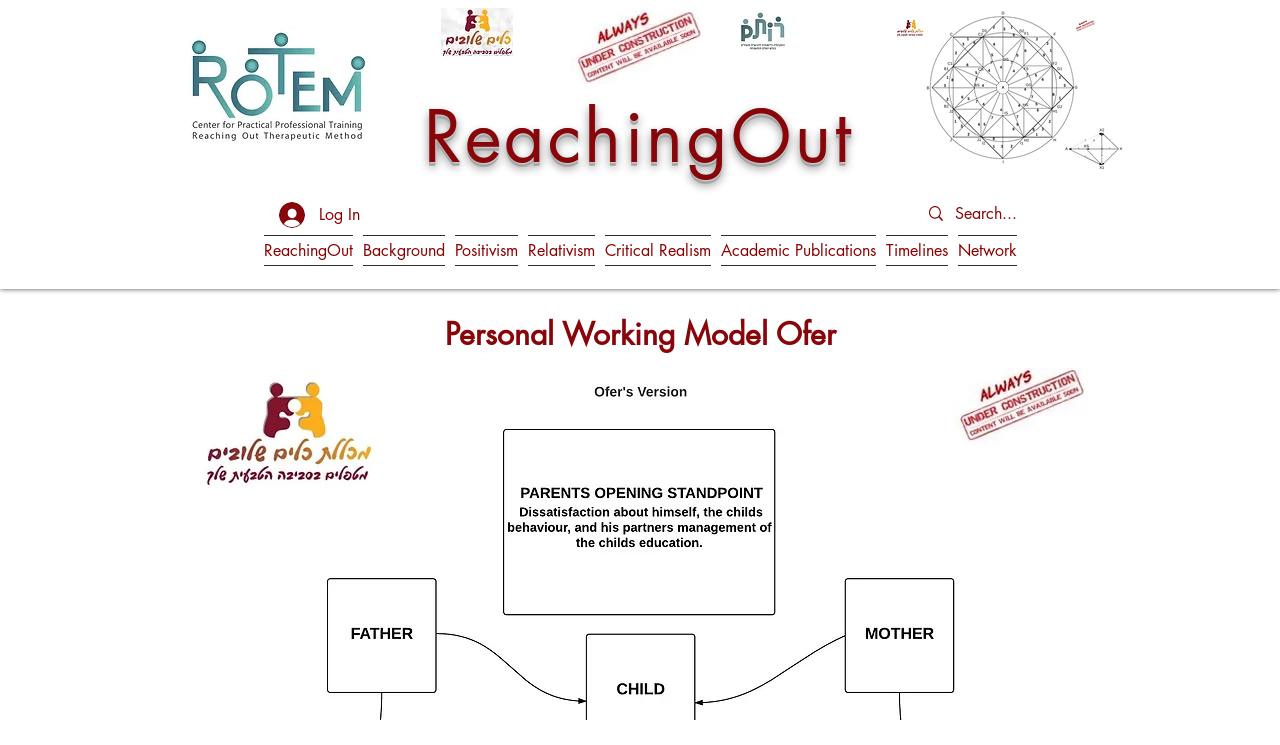

--- FILE ---
content_type: text/html; charset=utf-8
request_url: https://www.google.com/recaptcha/api2/aframe
body_size: 263
content:
<!DOCTYPE HTML><html><head><meta http-equiv="content-type" content="text/html; charset=UTF-8"></head><body><script nonce="SoMltL4hg70f02Ha6cN6og">/** Anti-fraud and anti-abuse applications only. See google.com/recaptcha */ try{var clients={'sodar':'https://pagead2.googlesyndication.com/pagead/sodar?'};window.addEventListener("message",function(a){try{if(a.source===window.parent){var b=JSON.parse(a.data);var c=clients[b['id']];if(c){var d=document.createElement('img');d.src=c+b['params']+'&rc='+(localStorage.getItem("rc::a")?sessionStorage.getItem("rc::b"):"");window.document.body.appendChild(d);sessionStorage.setItem("rc::e",parseInt(sessionStorage.getItem("rc::e")||0)+1);localStorage.setItem("rc::h",'1768625374131');}}}catch(b){}});window.parent.postMessage("_grecaptcha_ready", "*");}catch(b){}</script></body></html>